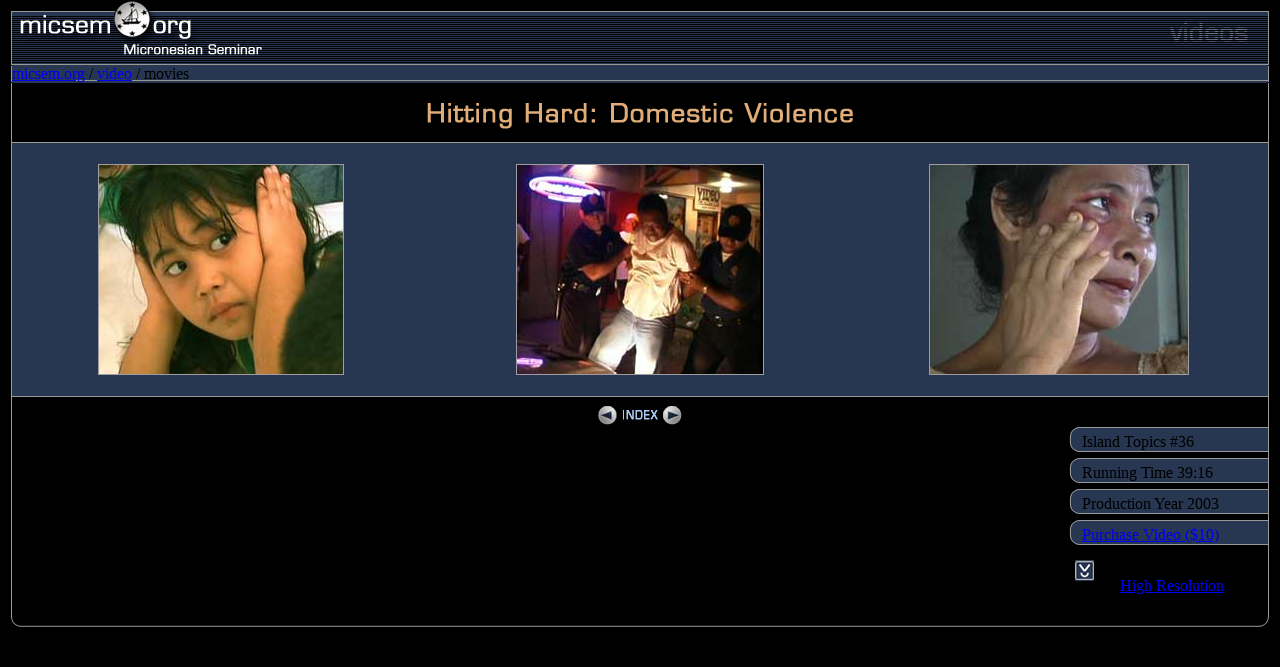

--- FILE ---
content_type: text/html
request_url: https://www.micsem.org/media/video/videotapes/36.htm
body_size: 3000
content:
<!DOCTYPE HTML PUBLIC "-//W3C//DTD HTML 4.01 Transitional//EN">

<html>

<!-- NOTES:
1) New Title html
2) New Title graphic
3) Three stills
4) Running Time
5) Production Year
6) Link for purchase
7) Link "Previous Video" and "Next Video" at top of page
-->

<head>
	<title>Hitting Hard: Domestic Violence</title>
	<link rel=stylesheet href="../../styles.css" type="text/css">
</head>

<body bgcolor="#000000" leftmargin="0" topmargin="0" rightmargin="0" bottommargin="0" marginwidth="0" marginheight="0">
<map name="arrowmap">
<area alt="Previous Video" coords="1,5,22,27" href="35.htm">
<area alt="Next Video" coords="64,7,86,29" href="37.htm">
<area alt="Video Index List" coords="24,8,62,26" href="../videotapes.htm">
</map>

<!--VISISTAT TRACKER//-->
<SCRIPT TYPE="text/javascript">var DID=12780;</SCRIPT>
<SCRIPT SRC="https://sniff.visistat.com/sniff.js" TYPE="text/javascript"></SCRIPT>
<!--VISISTAT TRACKER//-->

<!--GOOGLE TRACKER//-->
<script src="https://www.google-analytics.com/urchin.js" type="text/javascript">
</script>
<script type="text/javascript">
_uacct = "UA-356893-1";
urchinTracker();
</script>
<!--GOOGLE TRACKER//-->


<table width="100%" border="0" cellspacing="0" cellpadding="0">

<!-- ROW ONE, HEADER -->
<tr>	
	<td background="../../images/video/small/head_bkg.gif">
	
		<table width="100%" border="0" cellspacing="0" cellpadding="0">
			<tr>
				<td><a href="../../home.htm"><img src="../../images/video/small/ms_head.gif" width="265" height="65" alt="" border="0"></a></td>
				<td align="right"><a href="../videotapes.htm"><img src="../../images/video/small/vid_l.gif" width="166" height="65" alt="" border="0"></a></td>
			</tr>
</table>
	</td>
</tr>
<!-- END ROW ONE HEADER -->

<!-- ROW TWO NAVIGATION -->
<tr>
	<td height="16">
		<table width="100%" border="0" cellspacing="0" cellpadding="0">
			<tr>
				<td width="12"><img src="../../images/video/small/navend_l.gif" width="12" height="16" alt="" border="0"></td>
				<td width="100%" background="../../images/video/small/nav_bkg.gif" class="vidnav"><a href="../../home.htm">micsem.org</a> / <a href="../videotapes.htm">video</a> / movies</td>
				<td width="12" align="right"><img src="../../images/video/small/navend_r.gif" width="12" height="16" alt="" border="0"></td>
			</tr>
			</table>

	</td>
</tr>
<!-- END ROW TWO NAVIGATION -->
<!-- ROW THREE VIDEO TITLE -->

<tr>
<td height="60">

	<table width="100%" border="0" cellspacing="0" cellpadding="0">
			<tr>
				<td width="12" background="../../images/pubs/small/navend_l.gif"><img src="../../images/pubs/small/navend_l.gif" width="12" height="16" alt="" border="0"></td>
				<td width="100%" align="center" background="../../images/video/small/tit_bkg.gif">
				
<!-- INSERT TITLE HERE -->
				<img src="../../images/video/stills/36ttl.gif" width="438" height="60" alt="Hitting Hard: Domestic Violence" border="0"></td>
<!-- END TITLE -->				
				<td width="12" align="right" background="../../images/pubs/small/navend_r.gif"><img src="../../images/pubs/small/navend_r.gif" width="12" height="16" alt="" border="0"></td>
			</tr>
	</table>

</td>
</tr>

<!-- END ROW THREE VIDEO TITLE -->
<!-- ROW FOUR STILL IMAGES -->

<tr>
<td>
	<table width="100%" border="0" cellspacing="0" cellpadding="0">
			<tr>
				<td width="12" background="../../images/pubs/small/navend_l.gif"><img src="../../images/pubs/small/navend_l.gif" width="12" height="16" alt="" border="0"></td>
				<td width="100%" height="254" background="../../images/video/small/still_bkg.gif">

			<table width="100%" border="0" cellspacing="0" cellpadding="0">
			<tr>
				<td width="33%" align="center">

<!-- INSERT IMAGE 1  border="1" style="border-color: #A09CA0;" -->	
				<img src="../../images/video/stills/36a.jpg" width="244" height="209" alt="" border="1" style="border-color: #A09CA0;"></td>
				<td width="33%" align="center">
				
<!-- INSERT IMAGE 2  border="1" style="border-color: #A09CA0;" -->				
				<img src="../../images/video/stills/36b.jpg" width="246" height="209" alt="" border="1" style="border-color: #A09CA0;"></td>
				<td width="33%" align="center">
				
<!-- INSERT IMAGE 3  border="1" style="border-color: #A09CA0;" -->				
				<img src="../../images/video/stills/36c.jpg" width="258" height="209" alt="" border="1" style="border-color: #A09CA0;"></td>
			</tr>
			</table>			
				</td>
				<td width="12" align="right" background="../../images/pubs/small/navend_r.gif"><img src="../../images/pubs/small/navend_r.gif" width="12" height="16" alt="" border="0"></td>
			</tr>
	</table>
</td>
</tr>

<!-- END ROW FOUR -->
<!-- ROW FIVE ARROWS -->

<tr>
<td>
	<table width="100%" border="0" cellspacing="0" cellpadding="0">
			<tr>
				<td width="12" background="../../images/pubs/small/navend_l.gif"><img src="../../images/pubs/small/navend_l.gif" width="12" height="16" alt="" border="0"></td>
				<td width="100%" height="30" align="center">
				<img src="../../images/video/small/arrows.gif" width="86" height="30" alt="" border="0" usemap="#arrowmap">
				</td>
				<td width="12" align="right" background="../../images/pubs/small/navend_r.gif"><img src="../../images/pubs/small/navend_r.gif" width="12" height="16" alt="" border="0"></td>
			</tr>
	</table>
</td>
</tr>
<!-- END ROW FIVE -->
<!-- ROW SIX Description & Info-->
<tr>
<td>
	<table width="100%" border="0" cellspacing="0" cellpadding="0">
			<tr>
				<td width="12" background="../../images/video/small/navend_l.gif"><img src="../../images/video/small/navend_l.gif" width="12" height="16" alt="" border="0"></td>
				<td>
					<table width="100%" border="0" cellspacing="0" cellpadding="0">
						<tr>
							<td align="center" class="viddesc">
	<!-- LEFT SIDE DESCRIPTION -->

	<!-- START DESCRIPTION -->
	<table width="95%" border="0" cellspacing="0" cellpadding="0" align="center">
<tr>
	<td class="viddesc">
When family arguments come to blows, where can women run for protection?&nbsp;&nbsp;Parents and relatives can't help when they live so far apart, and legislation and police fail time and time again to stop the beatings. 
<br>
<br>
This video explores the differences between protections from violence in the past and present through the stories of two families, one traditional and one modern.&nbsp;&nbsp;Tony and Julie live with their two children and work in town.&nbsp;&nbsp;The stresses of their modern lifestyle-bills, jobs, and worrying about the future-lead to arguments, and these arguments lead to beatings.&nbsp;&nbsp;Ioakim and Rita live in the village on his family's compound.&nbsp;&nbsp;They, too, feel the strain of cultural responsibilities, and can't seem to stop fighting.&nbsp;&nbsp;When she is hurt, Rita has the support of her family, while Julie has no one. How can her family help her from another island?&nbsp;&nbsp;Both families must learn to avoid violence and to find solutions that work within their respective lifestyles.&nbsp;&nbsp;In a world where past and present often clash, there is no perfect answer to dealing with family violence.&nbsp;&nbsp;But we can learn from the past that there is help, if only we look for it.
</td>
</tr>
</table>
		<!-- END DESCRIPTION -->								
							</td>
							<td width="200">
	<!-- RIGHT SIDE INFO -->
	
	
								<table width="200" border="0" cellspacing="0" cellpadding="0">


								<tr>
								<td width="14">
								<img src="../../images/video/small/info_l.gif" width="14" height="31" alt="" border="0"></td>
								<td width="186" height="31" background="../../images/video/small/info_bkg.gif" class="vidinfo">
								<!-- ONE ISLAND TOPICS -->
								Island Topics #36
								</td>
								</tr>
								<tr>
								<td width="14">
								<img src="../../images/video/small/info_l.gif" width="14" height="31" alt="" border="0"></td>
								<td width="186" height="31"  background="../../images/video/small/info_bkg.gif" class="vidinfo">
								<!-- TWO Running Time -->
								Running Time 39:16
								</td>
								</tr>
								<tr>
								<td width="14">
								<img src="../../images/video/small/info_l.gif" width="14" height="31" alt="" border="0"></td>
								<td width="186" height="31"  background="../../images/video/small/info_bkg.gif" class="vidinfo">
								<!-- Three Production Year -->
								Production Year 2003
								</td>
								</tr>
								<tr>
								<td width="14">
								<img src="../../images/video/small/info_l.gif" width="14" height="31" alt="" border="0"></td>
								<td height="31" background="../../images/video/small/info_bkg.gif" class="vidinfo">
								<!-- Four Purchase Info -->
								<a href="../../zen_cart/index.php?main_page=product_info&products_id=14">Purchase Video ($10)</a>
								</td>
								</tr>	
								<!-- START VIDEO DOWNLOAD -->		
								<tr>
								<td width="200" colspan="2">

<table width="200" border="0" align="right" style="padding-top: 2px;">
<tr>
	<td valign="top" style="padding-top: 5px; padding-right: 3px; padding-left: 5px;"><img src="../../images/video/dl_icon.gif" width="19" height="21" alt="" border="0"></td>
	<td><div class="viddl"><p style="margin-left: 2px; margin-top: 0px; margin-bottom: 3px;"><u><strong>Download Full Video:</strong></u></p>
	<p style="margin-top: 0px;"><strong>&raquo;</strong>&nbsp;&nbsp;
	
			<!-- High Res Video Here -->
			<a href="../online/36_high_hitting_hard.divx" onclick="VSLT('Video Download High Res')">High Resolution</a> (205 MB)
			<!-- End High Res Video -->
	
								</p></div></td></tr></table></td></tr>	
								<!-- END VIDEO DOWNLOAD -->															
								</table>
						<!-- END RIGHT SIDE INFO -->			
							</td>
						</tr>
					</table>
				

				</td>
				<td width="12" background="../../images/video/small/navend_r.gif" align="right"><img src="../../images/video/small/navend_r.gif" width="12" height="16" alt="" border="0"></td>
			</tr>
	</table>
</td>
</tr>
<!-- END ROW SIX -->
<!-- ROW SEVEN BOTTOM OUTLINE -->

<tr>
<td>

<table width="100%" border="0" cellspacing="0" cellpadding="0">
<tr>
	<td width="24" height="22"><img src="../../images/video/small/btm_l.gif" width="24" height="22" alt="" border="0"></td>
	<td width="100%" background="../../images/video/small/btm.gif">&nbsp;</td>
	<td width="24" height="22"><img src="../../images/video/small/btm_r.gif" width="24" height="22" alt="" border="0"></td>
</tr>
</table>


</td>
</tr>

<!-- END ROW SEVEN -->
</table>



<!--VISISTAT TRACKER//-->
<SCRIPT TYPE="text/javascript">var DID=12780;</SCRIPT>
<SCRIPT SRC="https://sniff.visistat.com/sniff.js" TYPE="text/javascript"></SCRIPT>
<!--VISISTAT TRACKER//-->




<script defer src="https://static.cloudflareinsights.com/beacon.min.js/vcd15cbe7772f49c399c6a5babf22c1241717689176015" integrity="sha512-ZpsOmlRQV6y907TI0dKBHq9Md29nnaEIPlkf84rnaERnq6zvWvPUqr2ft8M1aS28oN72PdrCzSjY4U6VaAw1EQ==" data-cf-beacon='{"version":"2024.11.0","token":"a46a4d0610324f729d320a9974f7b9da","r":1,"server_timing":{"name":{"cfCacheStatus":true,"cfEdge":true,"cfExtPri":true,"cfL4":true,"cfOrigin":true,"cfSpeedBrain":true},"location_startswith":null}}' crossorigin="anonymous"></script>
</BODY>
<script>'undefined'=== typeof _trfq || (window._trfq = []);'undefined'=== typeof _trfd && (window._trfd=[]),_trfd.push({'tccl.baseHost':'secureserver.net'},{'ap':'cpbh-mt'},{'server':'p3plmcpnl496999'},{'dcenter':'p3'},{'cp_id':'5401316'},{'cp_cl':'8'}) // Monitoring performance to make your website faster. If you want to opt-out, please contact web hosting support.</script><script src='https://img1.wsimg.com/traffic-assets/js/tccl.min.js'></script></html>
